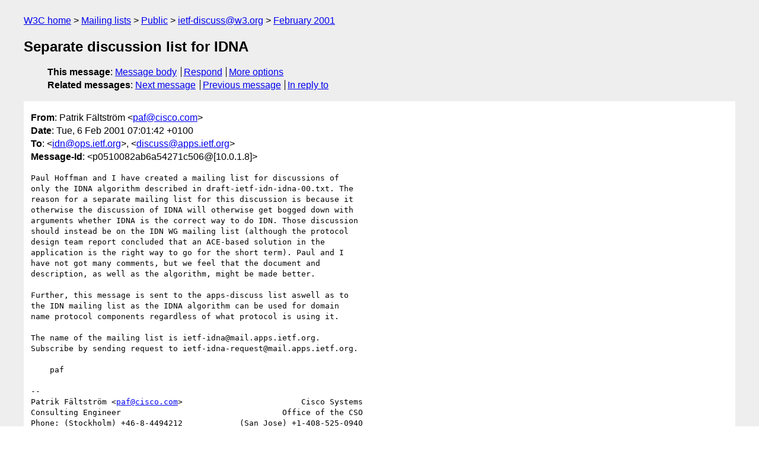

--- FILE ---
content_type: text/html
request_url: https://lists.w3.org/Archives/Public/ietf-discuss/2001Feb/0002.html
body_size: 2080
content:
<!DOCTYPE html>
<html xmlns="http://www.w3.org/1999/xhtml" lang="en">
<head>
<meta charset="iso-8859-1" />
<meta name="viewport" content="width=device-width, initial-scale=1" />
<meta name="generator" content="hypermail 3.0.0, see https://github.com/hypermail-project/hypermail/" />
<title>Separate discussion list for IDNA from Patrik Fältström  on 2001-02-06 (ietf-discuss@w3.org from February 2001)</title>
<meta name="Author" content="Patrik Fältström  (paf&#x40;&#0099;&#0105;&#0115;&#0099;&#0111;&#0046;&#0099;&#0111;&#0109;)" />
<meta name="Subject" content="Separate discussion list for IDNA" />
<meta name="Date" content="2001-02-06" />
<link rel="stylesheet" title="Normal view" href="/assets/styles/public.css" />
<link rel="help" href="/Help/" />
<link rel="start" href="../" title="ietf-discuss@w3.org archives" />
<script defer="defer" src="/assets/js/archives.js"></script>
</head>
<body class="message">
<header class="head">
<nav class="breadcrumb" id="upper">
  <ul>
    <li><a href="https://www.w3.org/">W3C home</a></li>
    <li><a href="/">Mailing lists</a></li>
    <li><a href="../../">Public</a></li>
    <li><a href="../" rel="start">ietf-discuss@w3.org</a></li>
    <li><a href="./" rel="contents">February 2001</a></li>
  </ul>
</nav>
<h1>Separate discussion list for IDNA</h1>
<!-- received="Tue Feb  6 01:46:22 2001" -->
<!-- isoreceived="20010206014622" -->
<!-- sent="Tue, 6 Feb 2001 07:01:42 +0100" -->
<!-- isosent="20010206060142" -->
<!-- name="Patrik Fältström " -->
<!-- email="paf&#x40;&#0099;&#0105;&#0115;&#0099;&#0111;&#0046;&#0099;&#0111;&#0109;" -->
<!-- subject="Separate discussion list for IDNA" -->
<!-- id="p0510082ab6a54271c506@[10.0.1.8]" -->
<!-- charset="iso-8859-1" -->
<!-- inreplyto="002c01c08f92$9079c330$0c680b41&#64;c1340594a" -->
<!-- expires="-1" -->
<nav id="navbar">
<ul class="links hmenu_container">
<li>
<span class="heading">This message</span>: <ul class="hmenu"><li><a href="#start" id="options1">Message body</a></li>
<li><a href="mailto:ietf-discuss&#x40;&#0119;&#0051;&#0046;&#0111;&#0114;&#0103;?Subject=Re%3A%20Separate%20discussion%20list%20for%20IDNA&amp;In-Reply-To=%3Cp0510082ab6a54271c506%40%5B10.0.1.8%5D%3E&amp;References=%3Cp0510082ab6a54271c506%40%5B10.0.1.8%5D%3E">Respond</a></li>
<li><a href="#options3">More options</a></li>
</ul></li>
<li>
<span class="heading">Related messages</span>: <ul class="hmenu">
<!-- unext="start" -->
<li><a href="0003.html">Next message</a></li>
<li><a href="0001.html">Previous message</a></li>
<li><a href="https://www.w3.org/mid/002c01c08f92$9079c330$0c680b41&#x40;&#0099;&#0049;&#0051;&#0052;&#0048;&#0053;&#0057;&#0052;&#0097;">In reply to</a></li>
<!-- unextthread="start" -->
<!-- ureply="end" -->
</ul></li>
</ul>
</nav>
</header>
<!-- body="start" -->
<main class="mail">
<ul class="headers" aria-label="message headers">
<li><span class="from">
<span class="heading">From</span>: Patrik Fältström  &lt;<a href="mailto:paf&#x40;&#0099;&#0105;&#0115;&#0099;&#0111;&#0046;&#0099;&#0111;&#0109;?Subject=Re%3A%20Separate%20discussion%20list%20for%20IDNA&amp;In-Reply-To=%3Cp0510082ab6a54271c506%40%5B10.0.1.8%5D%3E&amp;References=%3Cp0510082ab6a54271c506%40%5B10.0.1.8%5D%3E">paf&#x40;&#0099;&#0105;&#0115;&#0099;&#0111;&#0046;&#0099;&#0111;&#0109;</a>&gt;
</span></li>
<li><span class="date"><span class="heading">Date</span>: Tue, 6 Feb 2001 07:01:42 +0100</span></li>
<li><span class="to"><span class="heading">To</span>: &lt;<a href="mailto:idn&#x40;&#0111;&#0112;&#0115;&#0046;&#0105;&#0101;&#0116;&#0102;&#0046;&#0111;&#0114;&#0103;?Subject=Re%3A%20Separate%20discussion%20list%20for%20IDNA&amp;In-Reply-To=%3Cp0510082ab6a54271c506%40%5B10.0.1.8%5D%3E&amp;References=%3Cp0510082ab6a54271c506%40%5B10.0.1.8%5D%3E">idn&#x40;&#0111;&#0112;&#0115;&#0046;&#0105;&#0101;&#0116;&#0102;&#0046;&#0111;&#0114;&#0103;</a>&gt;, &lt;<a href="mailto:discuss&#x40;&#0097;&#0112;&#0112;&#0115;&#0046;&#0105;&#0101;&#0116;&#0102;&#0046;&#0111;&#0114;&#0103;?Subject=Re%3A%20Separate%20discussion%20list%20for%20IDNA&amp;In-Reply-To=%3Cp0510082ab6a54271c506%40%5B10.0.1.8%5D%3E&amp;References=%3Cp0510082ab6a54271c506%40%5B10.0.1.8%5D%3E">discuss&#x40;&#0097;&#0112;&#0112;&#0115;&#0046;&#0105;&#0101;&#0116;&#0102;&#0046;&#0111;&#0114;&#0103;</a>&gt;
</span></li>
<li><span class="message-id"><span class="heading">Message-Id</span>: &lt;p0510082ab6a54271c506&#64;[10.0.1.8]&gt;
</span></li>
</ul>
<pre id="start" class="body">
Paul Hoffman and I have created a mailing list for discussions of 
only the IDNA algorithm described in draft-ietf-idn-idna-00.txt. The 
reason for a separate mailing list for this discussion is because it 
otherwise the discussion of IDNA will otherwise get bogged down with 
arguments whether IDNA is the correct way to do IDN. Those discussion 
should instead be on the IDN WG mailing list (although the protocol 
design team report concluded that an ACE-based solution in the 
application is the right way to go for the short term). Paul and I 
have not got many comments, but we feel that the document and 
description, as well as the algorithm, might be made better.

Further, this message is sent to the apps-discuss list aswell as to 
the IDN mailing list as the IDNA algorithm can be used for domain 
name protocol components regardless of what protocol is using it.

The name of the mailing list is ietf-idna@mail.apps.ietf.org.
Subscribe by sending request to ietf-idna-request@mail.apps.ietf.org.

    paf

-- 
Patrik Fältström &lt;<a href="mailto:paf&#x40;&#0099;&#0105;&#0115;&#0099;&#0111;&#0046;&#0099;&#0111;&#0109;?Subject=Re%3A%20Separate%20discussion%20list%20for%20IDNA&amp;In-Reply-To=%3Cp0510082ab6a54271c506%40%5B10.0.1.8%5D%3E&amp;References=%3Cp0510082ab6a54271c506%40%5B10.0.1.8%5D%3E">paf&#x40;&#0099;&#0105;&#0115;&#0099;&#0111;&#0046;&#0099;&#0111;&#0109;</a>&gt;                         Cisco Systems
Consulting Engineer                                  Office of the CSO
Phone: (Stockholm) +46-8-4494212            (San Jose) +1-408-525-0940
        PGP: 2DFC AAF6 16F0 F276 7843  2DC1 BC79 51D9 7D25 B8DC
</pre>
<p class="received"><span class="heading">Received on</span> Tuesday,  6 February 2001 01:46:22 UTC</p>
</main>
<!-- body="end" -->
<footer class="foot">
<nav id="navbarfoot">
<ul class="links hmenu_container">
<li><span class="heading">This message</span>: <span class="message_body"><a href="#start">Message body</a></span></li>
<!-- lnext="start" -->
<li><span class="heading">Next message</span>: <a href="0003.html">b4h443@arabia.com: "Brand New E-Mail pager for FR-EE!"</a></li>
<li><span class="heading">Previous message</span>: <a href="0001.html">b4h443@arabia.com: "Brand New E-Mail pager for FR-EE!"</a></li>
<li><span class="heading">In reply to</span>: <a href="https://www.w3.org/mid/002c01c08f92$9079c330$0c680b41&#x40;&#0099;&#0049;&#0051;&#0052;&#0048;&#0053;&#0057;&#0052;&#0097;">Message archived in another list or period</a></li>
<!-- lnextthread="start" -->
<!-- lreply="end" -->
</ul>
<ul class="links hmenu_container">
<li id="options3"><span class="heading">Mail actions</span>: <ul class="hmenu"><li><a href="mailto:ietf-discuss&#x40;&#0119;&#0051;&#0046;&#0111;&#0114;&#0103;?Subject=Re%3A%20Separate%20discussion%20list%20for%20IDNA&amp;In-Reply-To=%3Cp0510082ab6a54271c506%40%5B10.0.1.8%5D%3E&amp;References=%3Cp0510082ab6a54271c506%40%5B10.0.1.8%5D%3E">respond to this message</a></li>
<li><a href="mailto:ietf-discuss&#x40;&#0119;&#0051;&#0046;&#0111;&#0114;&#0103;">mail a new topic</a></li></ul></li>
<li><span class="heading">Contemporary messages sorted</span>: <ul class="hmenu"><li><a href="index.html#msg2">by date</a></li>
<li><a href="thread.html#msg2">by thread</a></li>
<li><a href="subject.html#msg2">by subject</a></li>
<li><a href="author.html#msg2">by author</a></li>
</ul></li>
<li><span class="heading">Help</span>: <ul class="hmenu">
    <li><a href="/Help/" rel="help">how to use the archives</a></li>
    <li><a href="https://www.w3.org/Search/Mail/Public/search?type-index=ietf-discuss&amp;index-type=t">search the archives</a></li>
</ul>
</li>
</ul>
</nav>
<!-- trailer="footer" -->
<p class="colophon">
This archive was generated by <a href="https://github.com/hypermail-project/hypermail/">hypermail 3.0.0</a>: Thursday, 13 July 2023 17:55:17 UTC
</p>
</footer>
</body>
</html>
